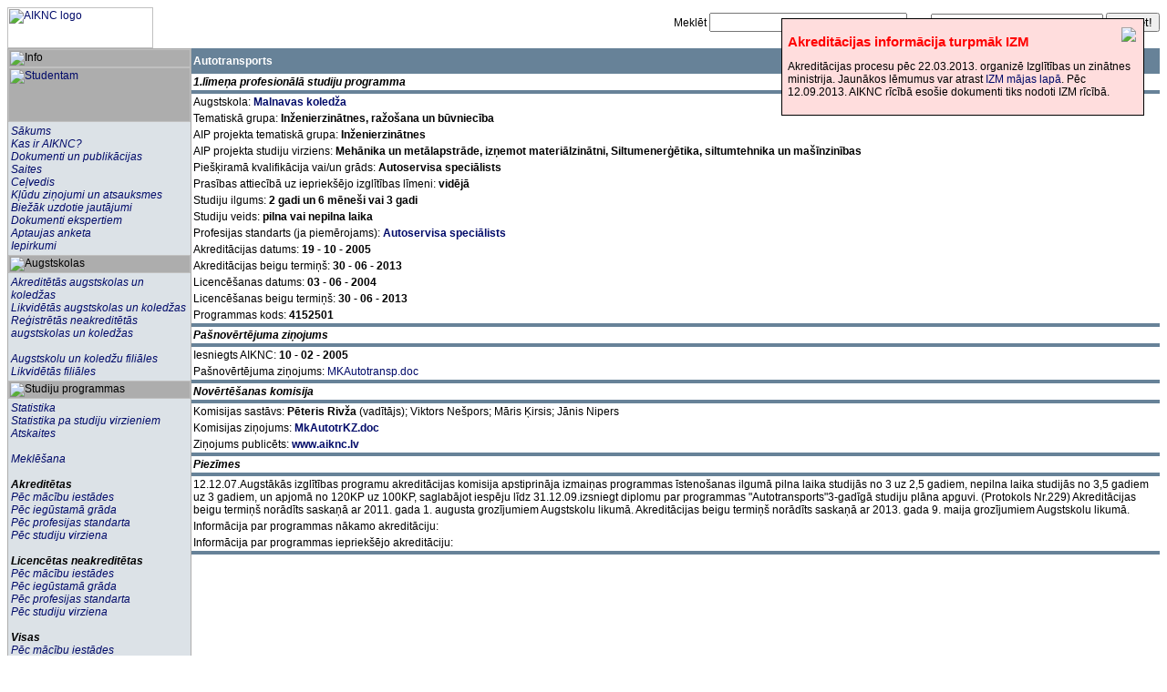

--- FILE ---
content_type: text/html; charset=iso-8859-13
request_url: http://aiknc.lv/lv/prog_view.php?id=5164
body_size: 3946
content:
<!DOCTYPE html PUBLIC "-//W3C//DTD HTML 4.01 Transitional//EN">
<html>
<head>

<!DOCTYPE html PUBLIC "-//W3C//DTD HTML 4.01 Transitional//EN">
<html>
<head>
    <title>AIKNC - Programmas apraksts</title>
    <meta http-equiv="Content-Type" content="text/html; charset=ISO-8859-13">
<link rel="stylesheet" href="aiknc.css">
<link rel="shortcut icon" href="favicon.ico">
<script type="text/javascript">
function move_alert() {
    alert_box3 = document.createElement("div");
    var virsraksts = document.createElement("h1");
    var sauklis   = document.createElement("p");
    var closePasive = document.createElement("img");
    sauklis.innerHTML = "Akreditācijas procesu pēc 22.03.2013. organizē Izglītības un zinātnes ministrija. Jaunākos lēmumus var atrast <a href='http://izm.izm.gov.lv/nozares-politika/izglitiba/augstaka-izglitiba/akreditacija.html'>IZM mājas lapā</a>. Pēc 12.09.2013. AIKNC rīcībā esošie dokumenti tiks nodoti IZM rīcībā.";
    closePasive.src = "/images/ClosePopupInactive.gif";
    closePasive.onclick = hide_move_alert;
    closePasive.style.position = "absolute";
    closePasive.style.right = "5px";
    closePasive.style.margin = "3px";
    virsraksts.appendChild(document.createTextNode("Akreditācijas informācija turpmāk IZM"));
    alert_box3.appendChild(closePasive);
    alert_box3.appendChild(virsraksts);
    alert_box3.appendChild(sauklis);
    virsraksts.style.color = "red";
    virsraksts.style.fontWeigth = "bold";
    alert_box3.style.position = "absolute";
    alert_box3.style.left  = "auto";
    alert_box3.style.right = "1%";
    alert_box3.style.top   = "auto";
    alert_box3.style.bottom = "auto";
    alert_box3.style.width = "30%";
    alert_box3.style.zIndex= "4";
    alert_box3.style.backgroundColor = "#FDD";
    alert_box3.style.borderWidth="1px";
    alert_box3.style.borderColor="black";
    alert_box3.style.borderStyle="solid";
    alert_box3.style.padding= "0.5em";
    alert_box3.style.margin = "1em";
    document.body.insertBefore(alert_box3,document.body.firstChild);
    //window.setTimeout(hide_move_alert, 20000);
}

function hide_move_alert() {
  alert_box3.style.display = "none";
}
</script>
</head>

<body bgcolor="#FFFFFF" onload="move_alert();">
<table width="100%" border="0" cellspacing="0" cellpadding="0">
  <tr>
    <td width="200"><a href="/lv/index.php">
      <img src="/images/logo_lv.gif" width="160" height="45" alt="AIKNC logo" /></a></td>
    <td width="99%" align="right">
      <form action="search.php?precizi=2&kartot=3&kartot2=1&radit=4" method="POST">
	Meklēt <input size="25" maxlength="50" type="text" name="mek">
	pēc 
	<select name="peec">
	    <option value="1">programmas nosaukuma</option>
	    <option value="2">mācību iestādes nosaukuma</option>
	    <option value="3">iegūstamās kvalifikācijas</option>
	</select>
	<input type="Submit" name="submit" value="Meklēt!">
      </form>
    </td>
  </tr>
  <tr>
    <td width="200" valign="top">
      <table width="100%" border="0" cellspacing="0" cellpadding="1" bgcolor="#ADADAD">
        <tr valign="top">
          <td>
            <img src="/images/lv/info.gif" width="200" height="20" alt="Info" /><br />
            <a href="/lv/student_new.php">
              <img src="/images/studmenu.jpg"  width="200" height="60" alt="Studentam" /></a>
            <table width="100%" border="0" cellspacing="0" cellpadding="3">
              <tr bgcolor="#DCE2E7">
                <td><a href="/lv/index.php"><i>Sākums</i></a><br>
<a href="/lv/about.php"><i>Kas ir AIKNC?</i></a><br>
<a href="/lv/kopmat.php"><i>Dokumenti un publikācijas</i></a><br>
<a href="/lv/links.php"><i>Saites</i></a><br>
<a href="/lv/help.php"><i>Ceļvedis</i></a><br>
<!-- <a href="/lv/site.php"><i>Lapas izveidošana</i></a><br> -->
<a href="/lv/feedback.php"><i>Kļūdu ziņojumi un atsauksmes</i></a><br />
<a href="/lv/buj"><i>Biežāk uzdotie jautājumi</i></a><br />
<a href="/lv/ekspertiem.php"><i>Dokumenti ekspertiem</i></a><br />
<a href="/anketa/"><i>Aptaujas anketa</i></a><br />
<a href="/lv/iepirkumu_saraksts.php"><i>Iepirkumi</i></a><br />

</td>
              </tr>
            </table>
            <img src="/images/lv/aug.gif" width="200" height="20" alt="Augstskolas" /><br />
            <table width="100%" border="0" cellspacing="0" cellpadding="3">
              <tr bgcolor="#DCE2E7">
                <td><a href="/lv/list.php"><i>Akreditētās augstskolas un koledžas</i></a> <br />
<a href="/lv/old_list.php"><i>Likvidētās augstskolas un koledžas</i></a> <br />
<a href="/lv/llist.php"><i>Reģistrētās neakreditētās augstskolas un koledžas</i></a> <br /><br />
<a href="/lv/fil_list.php"><i>Augstskolu un koledžu filiāles</i></a> <br />
<a href="/lv/fil_likv_list.php"><i>Likvidētās filiāles</i></a>

</td>
              </tr>
            </table>
            <img src="/images/lv/studpro.gif" width="200" height="20" alt="Studiju programmas" /><br />
            <table width="100%" border="0" cellspacing="0" cellpadding="3">
              <tr bgcolor="#DCE2E7">
                <td><a href="prog_stat.php"><i>Statistika</i></a><br />
<a href="prog_aip_virziens_stat.php"><i>Statistika pa studiju virzieniem</i></a><br />
<a href="report.php"><i>Atskaites</i></a><br><br />
<a href="search.php"><i>Meklēšana</i></a><br><br />
<b><i>Akreditētas</i></b><br>
<a href="prog_au.php"><i>Pēc mācību iestādes</i></a><br />
<!--<a href="prog_nov.php"><i>Pēc novirziena</i></a><br />-->
<a href="prog_grads.php"><i>Pēc iegūstamā grāda</i></a><br />
<a href="prog_stand.php"><i>Pēc profesijas standarta</i></a><br />
<a href="prog_aip_virziens.php"><i>Pēc studiju virziena</i></a><br />
<br><i><b>Licencētas neakreditētas</b></i><br />
<a href="prog_au_l.php"><i>Pēc mācību iestādes</i></a><br />
<!--<a href="prog_nov_l.php"><i>Pēc novirziena</i></a><br />-->
<a href="prog_grads_l.php"><i>Pēc iegūstamā grāda</i></a><br />
<a href="prog_stand_l.php"><i>Pēc profesijas standarta</i></a><br />
<a href="prog_aip_virziens_l.php"><i>Pēc studiju virziena</i></a><br />
<br><b><i>Visas</i></b><br />
<a href="prog_fulllist.php"><i>Pēc mācību iestādes</i></a><br />
<a href="prog_stand_full.php"><i>Pēc profesijas standarta</i></a><br />
<br><b><i>Neīstenojamas</i></b><br />
<a href="likv_neturp.php"><i>Bez turpinājuma</i></a><br />
<a href="likv_turp.php"><i>Ar turpinājumu</i></a><br />
<!-- <a href="/lv/akr_nelic.php"><i>Akreditētas nelicencētas</i></a><br /> -->

</td>
              </tr>
            </table>
            <img src="/images/lv/lang.gif" width="200" height="20" alt="Valoda" /><br />
            <table width="100%" border="0" cellspacing="0" cellpadding="3">
              <tr align="center" bgcolor="#D9DBBB">
                <td>
                  <div align="center">
                    <a href="/index.php">
                    <img src="/images/lvflag.gif" width="26" height="17" border="0" alt="Latviešu" /></a>&nbsp;&nbsp;
                    <a href="/en/index.php">
                    <img src="/images/ukflag.gif" width="26" height="17" border="0" alt="English" /></a>
                  </div>
                </td>
              </tr>
              <tr>
                <td bgcolor="#FFFFFF">
                  <h3>Kontaktinformācija</h3>
                    <p><b> Nodibinājums "Augstākās izglītības kvalitātes novērtēšanas centrs" (AIKNC) </b></p>
<p> Juridiskā un pasta adrese: <i> Vaļņu iela 2, LV-1050, Rīga </i></p>
<p> E-pasts: <i> aiknc@aiknc.lv </i></p>
<p> Mobilais tālrunis: <i> +371 29283214 </i></p>
<p> Rēķins: <i> LV05PARX0000275971014, AS "Citadele banka", PARXLV22 </i></p>
<p> PVN reģ. nr. <i> LV50003239391 </i></p>
                </td>
              </tr>
            </table>
          </td>
        </tr>
      </table>
      <div style="padding-top: 15px; padding-left: 10px;">
		<a href="http://www.ehea.info/"><img alt="Bologna Process Logo" src="../images/BP_logo.jpg"><img alt="European Higher Education Area Logo" src="../images/EHEA_logo.jpg"></a>
		<a href="http://www.aip.lv/ESF_par_projektu.htm"><img alt="Eiropas Sociālā fonda projekts &quot;Augstākās izglītības studiju programmu izvērtēšana un priekšlikumi kvalitātes paaugstināšanai&quot;" src="../images/ESF_pilns_nosaukums.jpg"></a>
		<a href="http://izm.izm.gov.lv/5715.html"><img alt="Pieteikšanās IZM informatīvajam e-izdevumam" src="../images/izm_info_izd_w176.gif" style="padding-top: 10px;"></a>
		
      </div>
    </td>
    <td width="99%" valign="top">
      <table width="100%" border="0" cellspacing="0" cellpadding="0">
        <tr>
          <td>
            <table width="100%" border="0" cellspacing="0" cellpadding="2">
               <tr bgcolor="#678298">
                   <td height="3">  </td>
               </tr>
               <tr bgcolor="#678298">
                    <td height="20"><b><font color="#FFFFFF">Autotransports</font></b>
                </td>
               <tr bgcolor="#678298">
                   <td height="3">  </td>
               </tr>
            <tr>
              <td>
                <b><i>
1.līmeņa profesionālā studiju programma                </i></b>
               </td>
            </tr>
            <tr bgcolor="#678298">
              <td></td>
           </tr>
           <tr>
             <td>Augstskola: <b>
<a href='desc.php?id=149'>Malnavas koledža</a> </b>
            </td>
        </tr>
        <tr>
            <td>
	      Tematiskā grupa: <b>
Inženierzinātnes, ražošana un būvniecība                </b>
            </td>
        </tr>
        <tr><td>AIP projekta tematiskā grupa: <b>Inženierzinātnes</b></td></tr>
        <tr><td>AIP projekta studiju virziens: <b>Mehānika un metālapstrāde, izņemot materiālzinātni, Siltumenerģētika, siltumtehnika un mašīnzinības</b></td></tr>
        <tr>
            <td>
                Piešķiramā kvalifikācija vai/un grāds: <b>
Autoservisa speciālists            </b>
          </td>
        </tr>
        <tr>
            <td>
                Prasības attiecībā uz iepriekšējo izglītības līmeni: <b>
vidējā                </b>
              </td>
            </tr>
<tr>
<td>Studiju ilgums: <b>2 gadi un 6 mēneši  vai 3 gadi     </b></td></tr>
                <td>Studiju veids: <b>
pilna vai nepilna laika                    </b>
                </td>
              </tr>
              <tr>
                <td>Profesijas standarts (ja piemērojams):
                    <b>
                <a href="/standarti/Autoservisa_specPS.pdf">Autoservisa speciālists</a>
                </b>
            </td>
           </tr>
              <tr>
                <td>Akreditācijas datums: <b>
19 - 10 - 2005                    </b>
                </td>
              </tr>
              <tr>
                <td>Akreditācijas beigu termiņš: <b>
30 - 06 - 2013                    </b>
                </td>
              </tr>
              <tr>
                <td>Licencēšanas datums: <b>
03 - 06 - 2004                    </b>
                </td>
              </tr>
              <tr>
                <td>Licencēšanas beigu termiņš: <b>
30 - 06 - 2013                    </b>
                 </td>
               </tr>
                <tr>
                  <td>Programmas kods: <b>
4152501                    </b>
                 </td>
            </tr>
              <tr bgcolor="#678298">
                <td></td>
            </tr>
            <tr>
               <td>
                    <b><i>Pašnovērtējuma ziņojums</i></b>
               </td>
            </tr>
            <tr bgcolor="#678298">
                <td></td>
            </tr>
            <tr>
                <td>Iesniegts AIKNC: <b>
10 - 02 - 2005                    </b>
                </td>
              </tr>
              <tr>
                <td>Pašnovērtējuma ziņojums:
<a href="/zinojumi/lv/MKAutotransp.doc">MKAutotransp.doc</a>               </td>
              </tr>
             <tr bgcolor="#678298">
                <td></td>
             </tr>
             <tr>
                <td>
                    <b><i>Novērtēšanas komisija</i></b>
                </td>
             </tr>
             <tr bgcolor="#678298">
                <td></td>
             </tr>
             <tr>
                <td>Komisijas sastāvs:
 <b> Pēteris Rivža </b> (vadītājs); Viktors Nešpors; Māris Ķirsis; Jānis Nipers                    </td>
              </tr>
              <tr>
                <td>Komisijas ziņojums: <b>
<a href="/zinojumi/lv/MkAutotrKZ.doc">MkAutotrKZ.doc</a>                </b></td>
              </tr>
              <tr>
                  <td>
Ziņojums publicēts: <b><a href="/zinojumi/lv/MkAutotrKZ.doc">www.aiknc.lv</a></b>
                </td>
            </tr>
            <tr bgcolor="#678298">
                <td></td>
            </tr>
            <tr>
                <td>
                    <b><i>Piezīmes</i></b>
                </td>
            </tr>
            <tr bgcolor="#678298">
                <td></td>
            </tr>
            <tr>
                <td>12.12.07.Augstākās izglītības programu akreditācijas komisija apstiprināja izmaiņas programmas īstenošanas ilgumā pilna laika studijās no 3 uz 2,5 gadiem, nepilna laika studijās no 3,5 gadiem uz 3 gadiem, un apjomā no 120KP uz 100KP, saglabājot iespēju līdz 31.12.09.izsniegt diplomu par programmas "Autotransports"3-gadīgā studiju plāna apguvi. (Protokols Nr.229) Akreditācijas beigu termiņš norādīts saskaņā ar 2011. gada 1. augusta grozījumiem Augstskolu likumā. Akreditācijas beigu termiņš norādīts saskaņā ar 2013. gada 9. maija grozījumiem Augstskolu likumā.</td>
            </tr>
            <tr>
                <td>Informācija par programmas nākamo akreditāciju:
                </td>
             </tr>
             <tr>
                <td>Informācija par programmas iepriekšējo akreditāciju:
                    </td>
                 </tr>
                 <tr bgcolor="#678298">
                       <td>  </td>
                 </tr>
            </table>
          </td>
        </tr>
      </table>
    </td>
  </tr>
</table>
  <div align="center">
    <p><b>UZMANīBU</b> Mājas lapā ir aktuāla tikai informācija par
    akreditāciju. Pārējā informācija var būt novecojusi.</p>
    <font size="-2">
    <a href="site.php">Informācija par lapas izveidi</a><br />
    Informācija uz servera &copy;AIKNC </font>
  </div>
</body>
</html>
